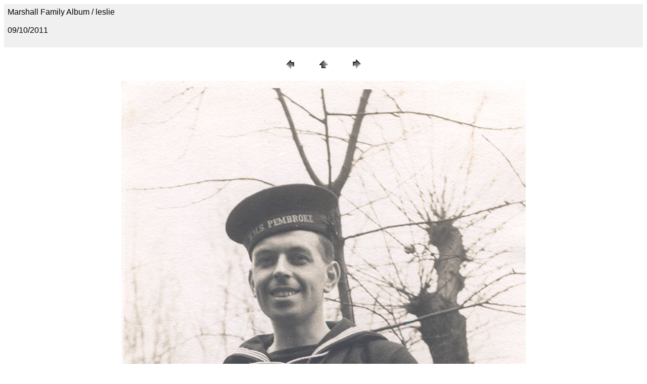

--- FILE ---
content_type: text/html
request_url: http://guise.me.uk/album/marshall/pages/leslie.htm
body_size: 635
content:
<HTML>
	<HEAD>

		<TITLE>leslie</TITLE>
		<META name="generator" content="Adobe Photoshop(R) 7.0 Web Photo Gallery">
		<META http-equiv="Content-Type" content="text/html; charset=iso-8859-1">
	</HEAD>

<BODY bgcolor="#FFFFFF"  text="#000000"  link="#0000FF"  vlink="#800080"  alink="#FF0000" >

<TABLE border="0" cellpadding="5" cellspacing="2" width="100%" bgcolor="#F0F0F0" >
<TR>
	<TD><FONT size="3"  face="Arial" >Marshall Family Album / leslie
													<BR>
													<BR>09/10/2011
													<BR>
													<BR><A href="mailto:"></A> 
											
		</FONT>
	</TD>
</TR>
</TABLE>

<P><CENTER>
<TABLE border="0" cellpadding="0" cellspacing="2" width="200">
<TR>
	<TD width="80" align="center"><A href="kitandleslie.htm" ><IMG src="../images/previous.gif" height="30" width="30" border="0" alt="Previous"></A></TD>
	<TD width="80" align="center"><A href="../index.htm" ><IMG src="../images/home.gif" height="30" width="30" border="0" alt="Home"></A></TD>
	<TD width="80" align="center"><A href="leslie-stella1.htm" ><IMG src="../images/next.gif" height="30" width="30" border="0" alt="Next"></A></TD>
</TR>
</TABLE>
</CENTER></P>

<P><CENTER><IMG src="../images/leslie.jpg"  border="0" alt="leslie" width="800" height="1353"></CENTER></P>
<P><CENTER><FONT size="2"  face="Arial" >leslie.jpg</FONT></CENTER></P>
<P><CENTER><FONT size="2"  face="Arial" ></FONT></CENTER></P>
<P><CENTER><FONT size="2"  face="Arial" ></FONT></CENTER></P>
<P><CENTER><FONT size="2"  face="Arial" ></FONT></CENTER></P>
<P><CENTER><FONT size="2"  face="Arial" ></FONT></CENTER></P>

</BODY>

</HTML>
